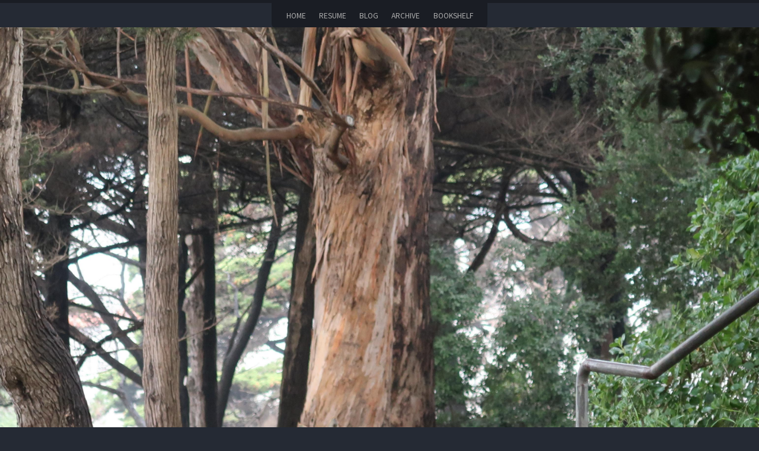

--- FILE ---
content_type: text/html; charset=utf-8
request_url: https://www.migueljulian.com/day_by_day/2019-12-01-san-francisco
body_size: 2626
content:
<!DOCTYPE html>
<!--
    So Simple Jekyll Theme 3.2.0
    Copyright 2013-2019 Michael Rose - mademistakes.com | @mmistakes
    Free for personal and commercial use under the MIT license
    https://github.com/mmistakes/so-simple-theme/blob/master/LICENSE
-->
<html lang="en-US" class="no-js">
  <head>
  <meta charset="utf-8">
  <meta http-equiv="X-UA-Compatible" content="IE=edge">
  <meta name="viewport" content="width=device-width, initial-scale=1">
  
  

  
    
    <!-- Begin Jekyll SEO tag v2.8.0 -->
<title>San Francisco | Miguel Julián personal page</title>
<meta name="generator" content="Jekyll v3.10.0" />
<meta property="og:title" content="San Francisco" />
<meta name="author" content="Miguel Julián" />
<meta property="og:locale" content="es_ES" />
<meta name="description" content="Also known as Miky or Figarocorso" />
<meta property="og:description" content="Also known as Miky or Figarocorso" />
<link rel="canonical" href="https://migueljulian.com//day_by_day/2019-12-01-san-francisco" />
<meta property="og:url" content="https://migueljulian.com//day_by_day/2019-12-01-san-francisco" />
<meta property="og:site_name" content="Miguel Julián personal page" />
<meta property="og:image" content="https://migueljulian.com//images/blog/2019-12-01-san-francisco.jpg" />
<meta property="og:type" content="article" />
<meta property="article:published_time" content="2019-12-01T00:00:00+00:00" />
<meta name="twitter:card" content="summary_large_image" />
<meta property="twitter:image" content="https://migueljulian.com//images/blog/2019-12-01-san-francisco.jpg" />
<meta property="twitter:title" content="San Francisco" />
<meta name="twitter:site" content="@miky_kun" />
<meta name="twitter:creator" content="@Miguel Julián" />
<script type="application/ld+json">
{"@context":"https://schema.org","@type":"BlogPosting","author":{"@type":"Person","name":"Miguel Julián"},"dateModified":"2019-12-01T00:00:00+00:00","datePublished":"2019-12-01T00:00:00+00:00","description":"Also known as Miky or Figarocorso","headline":"San Francisco","image":{"thumbnail":"/images/blog/thumbnails/2019-12-01-san-francisco.jpg","url":"https://migueljulian.com//images/blog/2019-12-01-san-francisco.jpg","@type":"imageObject"},"mainEntityOfPage":{"@type":"WebPage","@id":"https://migueljulian.com//day_by_day/2019-12-01-san-francisco"},"url":"https://migueljulian.com//day_by_day/2019-12-01-san-francisco"}</script>
<!-- End Jekyll SEO tag -->


  

  <script>
    /* Cut the mustard */
    if ( 'querySelector' in document && 'addEventListener' in window ) {
      document.documentElement.className = document.documentElement.className.replace(/\bno-js\b/g, '') + 'js';
    }
  </script>

  <link rel="shortcut icon" type="image/jpg" href="/favicon.png"/>
  <link rel="stylesheet" href="/assets/css/main.css">
<link rel="stylesheet" href="/assets/css/skins/dark.css">

  <link rel="stylesheet" href="https://fonts.googleapis.com/css?family=Source+Sans+Pro:400,400i,700,700i|Lora:400,400i,700,700i">

<link rel="alternate" type="application/atom+xml" title="Miguel Julián personal page" href="/atom.xml">
<!-- start custom head snippets -->

<!-- insert favicons. use http://realfavicongenerator.net/ -->

<!-- end custom head snippets -->

</head>


  <body class="layout--post  san-francisco">
    <nav class="skip-links">
  <h2 class="screen-reader-text">Saltar enlaces</h2>
  <ul>
    <li><a href="#primary-nav" class="screen-reader-shortcut">Saltar a la navegación primaria</a></li>
    <li><a href="#main" class="screen-reader-shortcut">Saltar al contenido</a></li>
    <li><a href="#footer" class="screen-reader-shortcut">Saltar al pie de página</a></li>
  </ul>
</nav>

    
  <div class="navigation-wrapper">
    <a href="#menu-toggle" id="menu-toggle">Menú</a>
    <nav id="primary-nav" class="site-nav animated drop">
      <ul><li><a href="/">Home</a></li><li><a href="/resume/">Resume</a></li><li><a href="/blog/">Blog</a></li><li><a href="/archive/">Archive</a></li><li><a href="/bookshelf/">Bookshelf</a></li></ul>
    </nav>
  </div><!-- /.navigation-wrapper -->


    <header class="masthead">
  <div class="wrap">
    
    
    
  </div>
</header><!-- /.masthead -->


    <main id="main" class="main-content" aria-label="Content">
  <article class="h-entry">
    
  
  
  

  <div class="page-image">
    <img src="/images/blog/2019-12-01-san-francisco.jpg" class="entry-feature-image u-photo" alt="San Francisco" style="margin-top: 0;">
    
  </div>


    <div class="page-wrapper">
      <header class="page-header">
        
        
          <h1 id="page-title" class="page-title p-name">San Francisco
</h1>
        
      </header>

      <div class="page-sidebar">
        <div class="page-author h-card p-author"><img src="/assets/images/figarocorso_looking_right.jpg" class="author-avatar u-photo" alt="Miguel Julián"><div class="author-info">
    <div class="author-name">
        <em>por</em> <span class="p-name">Miguel Julián</span>
      </div><ul class="author-links"><li class="author-link">
            <a class="u-url" rel="me" href="https://twitter.com/miky_kun"><i class="fab fa-twitter-square fa-lg" title="Twitter"></i></a>
          </li><li class="author-link">
            <a class="u-url" rel="me" href="https://github.com/figarocorso/"><i class="fab fa-github-square fa-lg" title="Github"></i></a>
          </li><li class="author-link">
            <a class="u-url" rel="me" href="https://www.linkedin.com/in/migueljulian/"><i class="fab fa-linkedin fa-lg" title="LinkedIn"></i></a>
          </li><li class="author-link">
            <a class="u-url" rel="me" href="https://www.last.fm/user/figarocorso"><i class="fab fa-lastfm-square fa-lg" title="Last.fm"></i></a>
          </li></ul>
      

<span class="read-time">~1 minuto(s) de lectura</span>

      <time class="page-date dt-published" datetime="2019-12-01T00:00:00+00:00"><a class="u-url" href="">December 1, 2019</a>
</time>

    
  </div>
</div>

        
  <h3 class="page-taxonomies-title">Categorías</h3>
  <ul class="page-taxonomies"><li class="page-taxonomy">day-by-day</li>
  </ul>


        

      </div>

      <div class="page-content">
        <div class="e-content">
          

        </div>

        
          <div class="page-share">
  <a href="https://www.facebook.com/sharer/sharer.php?u=https%3A%2F%2Fmigueljulian.com%2F%2Fday_by_day%2F2019-12-01-san-francisco" onclick="window.open(this.href, 'window', 'left=20,top=20,width=500,height=500,toolbar=1,resizable=0'); return false;" class="btn btn--facebook btn--small"><i class="fab fa-fw fa-facebook" aria-hidden="true"></i> <span>Compartir</span></a>
  <a href="https://twitter.com/intent/tweet?text=San+Francisco%20https%3A%2F%2Fmigueljulian.com%2F%2Fday_by_day%2F2019-12-01-san-francisco" onclick="window.open(this.href, 'window', 'left=20,top=20,width=500,height=500,toolbar=1,resizable=0'); return false;" class="btn btn--twitter btn--small"><i class="fab fa-fw fa-twitter" aria-hidden="true"></i> <span>Tweet</span></a>
  <a href="https://www.linkedin.com/shareArticle?mini=true&url=https%3A%2F%2Fmigueljulian.com%2F%2Fday_by_day%2F2019-12-01-san-francisco" onclick="window.open(this.href, 'window', 'left=20,top=20,width=500,height=500,toolbar=1,resizable=0'); return false;" class="btn btn--linkedin btn--small"><i class="fab fa-fw fa-linkedin" aria-hidden="true"></i> <span>LinkedIn</span></a>
  <a href="https://reddit.com/submit?title=San+Francisco&url=https%3A%2F%2Fmigueljulian.com%2F%2Fday_by_day%2F2019-12-01-san-francisco" onclick="window.open(this.href, 'window', 'left=20,top=20,width=500,height=500,toolbar=1,resizable=0'); return false;" class="btn btn--reddit btn--small"><i class="fab fa-fw fa-reddit" aria-hidden="true"></i> <span>Reddit</span></a>
</div>

        

        

        <nav class="page-pagination" role="navigation">
  
    <a class="page-previous" href="/day_by_day/2019-11-17-belgrado-con-sysdig">
      <h4 class="page-pagination-label">Anterior</h4>
      <span class="page-pagination-title">
        <i class="fas fa-arrow-left"></i> Belgrado con Sysdig

      </span>
    </a>
  

  
    <a class="page-next" href="/day_by_day/2019-12-25-navidades">
      <h4 class="page-pagination-label">Siguiente</h4>
      <span class="page-pagination-title">
        Navidades
 <i class="fas fa-arrow-right"></i>
      </span>
    </a>
  
</nav>

      </div>
    </div>
  </article>
</main>


    <footer id="footer" class="site-footer">
  <!-- start custom footer snippets -->

<!-- end custom footer snippets -->
<div class="social-icons"><a class="social-icon" href="https://github.com/figarocorso/"><i class="fab fa-github-square fa-2x" title="Github"></i></a><a class="social-icon" href="https://www.linkedin.com/in/migueljulian/"><i class="fab fa-linkedin fa-2x" title="LinkedIn"></i></a></div><div class="copyright">
    
      <p>&copy; 2026 Miguel Julián personal page. Energizado por <a href="https://jekyllrb.com" rel="nofollow">Jekyll</a> &amp; <a href="https://github.com/mmistakes/so-simple-theme" rel="nofollow">So Simple</a>.</p>
    
  </div>
</footer>

    <script src="https://code.jquery.com/jquery-3.3.1.min.js" integrity="sha256-FgpCb/KJQlLNfOu91ta32o/NMZxltwRo8QtmkMRdAu8=" crossorigin="anonymous"></script>
  <script src="/assets/js/main.min.js"></script>
  <script src="https://use.fontawesome.com/releases/v5.0.12/js/all.js"></script>


  </body>

</html>


--- FILE ---
content_type: text/css; charset=utf-8
request_url: https://www.migueljulian.com/assets/css/skins/dark.css
body_size: 1209
content:
body{color:#eaeaea;background:#252a34;border-top-color:#1a1d24}a{color:#00adb5}a:hover{color:#008288}blockquote{background-color:#213741;border-left-color:#00adb5}.site-title a{color:#eaeaea}.copyright{color:#fff}.copyright a{color:#fff}.taxonomy-title{color:#fff}.taxonomy-count{color:#fff}.taxonomy-index a{border-bottom-color:#fbfbfb}.taxonomy-index a:hover{color:#00adb5}.taxonomy-section:not(:last-child){border-bottom-color:#fbfbfb}.back-to-top{color:#fff}.site-nav ul{color:#aeaeae;background-color:#1a1d24}.site-nav a{color:#aeaeae;border-color:#1a1d24}.site-nav a:hover{border-color:#aeaeae}.site-footer{border-top-color:#fbfbfb}.footnotes{border-top-color:#fbfbfb}.site-logo-img{border-color:#252a34}.toc-wrapper{border-color:#fcfcfc}.toc-wrapper h2{color:#eff;background-color:#263238}.toc-wrapper li ol{background-color:#252a34}.toc-wrapper li a:hover,.toc-wrapper li a:focus{border-bottom:1px dotted #fbfbfb}#menu-toggle{color:#aeaeae}#menu-toggle{background-color:#1a1d24}#markdown-toc{color:#eff}.pagination li a{color:#bcbcbc;border-color:#fbfbfb}.pagination li a.current,.pagination li a.current.disabled{background-color:#bcbcbc;color:#000}.pagination li a.disabled{color:#fbfbfb}.search-input{border-color:#fbfbfb}.page-previous,.page-next{color:#eaeaea}.entry a:hover{color:#00adb5}th,td{border-bottom-color:#fbfbfb}.notice{margin:2em 0 !important;padding:1em;background-color:#fff;color:#000;border-radius:.25rem;-webkit-box-shadow:0 1px 1px rgba(255,255,255,0.25);box-shadow:0 1px 1px rgba(255,255,255,0.25)}.notice h4{margin-top:0 !important;margin-bottom:0.75em}.page__content .notice h4{margin-bottom:0;font-size:1em}.notice p:last-child{margin-bottom:0 !important}.notice h4+p{margin-top:0;padding-top:0}.notice a{color:#404040}.notice a:hover{color:#666}.notice ul:last-child{margin-bottom:0}.notice--accent{margin:2em 0 !important;padding:1em;background-color:#b3e6e9;color:#000;border-radius:.25rem;-webkit-box-shadow:0 1px 1px rgba(179,230,233,0.25);box-shadow:0 1px 1px rgba(179,230,233,0.25)}.notice--accent h4{margin-top:0 !important;margin-bottom:0.75em}.page__content .notice--accent h4{margin-bottom:0;font-size:1em}.notice--accent p:last-child{margin-bottom:0 !important}.notice--accent h4+p{margin-top:0;padding-top:0}.notice--accent a{color:#2d3a3a}.notice--accent a:hover{color:#485c5d}.notice--accent ul:last-child{margin-bottom:0}.notice--primary{margin:2em 0 !important;padding:1em;background-color:#fff;color:#000;border-radius:.25rem;-webkit-box-shadow:0 1px 1px rgba(255,255,255,0.25);box-shadow:0 1px 1px rgba(255,255,255,0.25)}.notice--primary h4{margin-top:0 !important;margin-bottom:0.75em}.page__content .notice--primary h4{margin-bottom:0;font-size:1em}.notice--primary p:last-child{margin-bottom:0 !important}.notice--primary h4+p{margin-top:0;padding-top:0}.notice--primary a{color:#404040}.notice--primary a:hover{color:#666}.notice--primary ul:last-child{margin-bottom:0}.notice--warning{margin:2em 0 !important;padding:1em;background-color:#fff3b6;color:#000;border-radius:.25rem;-webkit-box-shadow:0 1px 1px rgba(255,243,182,0.25);box-shadow:0 1px 1px rgba(255,243,182,0.25)}.notice--warning h4{margin-top:0 !important;margin-bottom:0.75em}.page__content .notice--warning h4{margin-bottom:0;font-size:1em}.notice--warning p:last-child{margin-bottom:0 !important}.notice--warning h4+p{margin-top:0;padding-top:0}.notice--warning a{color:#403d2e}.notice--warning a:hover{color:#666149}.notice--warning ul:last-child{margin-bottom:0}.notice--success{margin:2em 0 !important;padding:1em;background-color:#c1f1cd;color:#000;border-radius:.25rem;-webkit-box-shadow:0 1px 1px rgba(193,241,205,0.25);box-shadow:0 1px 1px rgba(193,241,205,0.25)}.notice--success h4{margin-top:0 !important;margin-bottom:0.75em}.page__content .notice--success h4{margin-bottom:0;font-size:1em}.notice--success p:last-child{margin-bottom:0 !important}.notice--success h4+p{margin-top:0;padding-top:0}.notice--success a{color:#303c33}.notice--success a:hover{color:#4d6052}.notice--success ul:last-child{margin-bottom:0}.notice--danger{margin:2em 0 !important;padding:1em;background-color:#ffc7c4;color:#000;border-radius:.25rem;-webkit-box-shadow:0 1px 1px rgba(255,199,196,0.25);box-shadow:0 1px 1px rgba(255,199,196,0.25)}.notice--danger h4{margin-top:0 !important;margin-bottom:0.75em}.page__content .notice--danger h4{margin-bottom:0;font-size:1em}.notice--danger p:last-child{margin-bottom:0 !important}.notice--danger h4+p{margin-top:0;padding-top:0}.notice--danger a{color:#403231}.notice--danger a:hover{color:#66504e}.notice--danger ul:last-child{margin-bottom:0}.notice--info{margin:2em 0 !important;padding:1em;background-color:#d1f2ff;color:#000;border-radius:.25rem;-webkit-box-shadow:0 1px 1px rgba(209,242,255,0.25);box-shadow:0 1px 1px rgba(209,242,255,0.25)}.notice--info h4{margin-top:0 !important;margin-bottom:0.75em}.page__content .notice--info h4{margin-bottom:0;font-size:1em}.notice--info p:last-child{margin-bottom:0 !important}.notice--info h4+p{margin-top:0;padding-top:0}.notice--info a{color:#343d40}.notice--info a:hover{color:#546166}.notice--info ul:last-child{margin-bottom:0}.screen-reader-text,.screen-reader-text span,.screen-reader-shortcut{background-color:#eaeaea}.btn--primary{background-color:#fff;color:#000}.btn--primary:hover{background-color:#ccc;color:#000}.btn--primary:visited{background-color:#fff;color:#000}.btn--accent{background-color:#00adb5;color:#fff}.btn--accent:hover{background-color:#008a91;color:#fff}.btn--accent:visited{background-color:#00adb5;color:#fff}.btn--inverse{background-color:#fff;color:#000;border:1px solid #fbfbfb}.btn--inverse:hover{background-color:#ccc;color:#000}.btn--inverse:visited{background-color:#fff;color:#000}.btn--light-outline{background-color:transparent;color:#fff;border:1px solid #fff}.btn--light-outline:hover{background-color:rgba(0,0,0,0.2);color:#fff}.btn--light-outline:visited{background-color:transparent;color:#fff}.btn--success{background-color:#30d158;color:#fff}.btn--success:hover{background-color:#26a746;color:#fff}.btn--success:visited{background-color:#30d158;color:#fff}.btn--warning{background-color:#ffd60a;color:#000}.btn--warning:hover{background-color:#ccab08;color:#fff}.btn--warning:visited{background-color:#ffd60a;color:#000}.btn--danger{background-color:#ff453a;color:#fff}.btn--danger:hover{background-color:#cc372e;color:#fff}.btn--danger:visited{background-color:#ff453a;color:#fff}.btn--info{background-color:#64d2ff;color:#000}.btn--info:hover{background-color:#50a8cc;color:#fff}.btn--info:visited{background-color:#64d2ff;color:#000}.btn--facebook{background-color:#3b5998;color:#fff}.btn--facebook:hover{background-color:#2f477a;color:#fff}.btn--facebook:visited{background-color:#3b5998;color:#fff}.btn--twitter{background-color:#55acee;color:#fff}.btn--twitter:hover{background-color:#448abe;color:#fff}.btn--twitter:visited{background-color:#55acee;color:#fff}.btn--google-plus{background-color:#dd4b39;color:#fff}.btn--google-plus:hover{background-color:#b13c2e;color:#fff}.btn--google-plus:visited{background-color:#dd4b39;color:#fff}.btn--linkedin{background-color:#007bb6;color:#fff}.btn--linkedin:hover{background-color:#006292;color:#fff}.btn--linkedin:visited{background-color:#007bb6;color:#fff}.btn--reddit{background-color:#ff4500;color:#fff}.btn--reddit:hover{background-color:#cc3700;color:#fff}.btn--reddit:visited{background-color:#ff4500;color:#fff}code.highlighter-rouge{color:#eff;background-color:#263238}div.highlighter-rouge,figure.highlight{color:#eff;background-color:#263238}.highlight table td.gutter{color:#b2ccd6;border-right-color:#b2ccd6}.highlight .hll{background-color:#eff}.highlight .c{color:#b2ccd6}.highlight .err{color:#f07178}.highlight .k{color:#c792ea}.highlight .l{color:#f78c6c}.highlight .n{color:#eff}.highlight .o{color:#89ddff}.highlight .p{color:#eff}.highlight .cm{color:#b2ccd6}.highlight .cp{color:#b2ccd6}.highlight .c1{color:#b2ccd6}.highlight .cs{color:#b2ccd6}.highlight .gd{color:#f07178}.highlight .ge{font-style:italic}.highlight .gh{color:#eff;font-weight:bold}.highlight .gi{color:#c3e88d}.highlight .gp{color:#b2ccd6;font-weight:bold}.highlight .gs{font-weight:bold}.highlight .gu{color:#89ddff;font-weight:bold}.highlight .kc{color:#c792ea}.highlight .kd{color:#c792ea}.highlight .kn{color:#89ddff}.highlight .kp{color:#c792ea}.highlight .kr{color:#c792ea}.highlight .kt{color:#ffcb6b}.highlight .ld{color:#c3e88d}.highlight .m{color:#f78c6c}.highlight .s{color:#c3e88d}.highlight .na{color:#82aaff}.highlight .nb{color:#eff}.highlight .nc{color:#ffcb6b}.highlight .no{color:#f07178}.highlight .nd{color:#89ddff}.highlight .ni{color:#eff}.highlight .ne{color:#f07178}.highlight .nf{color:#82aaff}.highlight .nl{color:#eff}.highlight .nn{color:#ffcb6b}.highlight .nx{color:#82aaff}.highlight .py{color:#eff}.highlight .nt{color:#89ddff}.highlight .nv{color:#f07178}.highlight .ow{color:#89ddff}.highlight .w{color:#eff}.highlight .mf{color:#f78c6c}.highlight .mh{color:#f78c6c}.highlight .mi{color:#f78c6c}.highlight .mo{color:#f78c6c}.highlight .sb{color:#c3e88d}.highlight .sc{color:#eff}.highlight .sd{color:#b2ccd6}.highlight .s2{color:#c3e88d}.highlight .se{color:#f78c6c}.highlight .sh{color:#c3e88d}.highlight .si{color:#f78c6c}.highlight .sx{color:#c3e88d}.highlight .sr{color:#c3e88d}.highlight .s1{color:#c3e88d}.highlight .ss{color:#c3e88d}.highlight .bp{color:#eff}.highlight .vc{color:#f07178}.highlight .vg{color:#f07178}.highlight .vi{color:#f07178}.highlight .il{color:#f78c6c}
